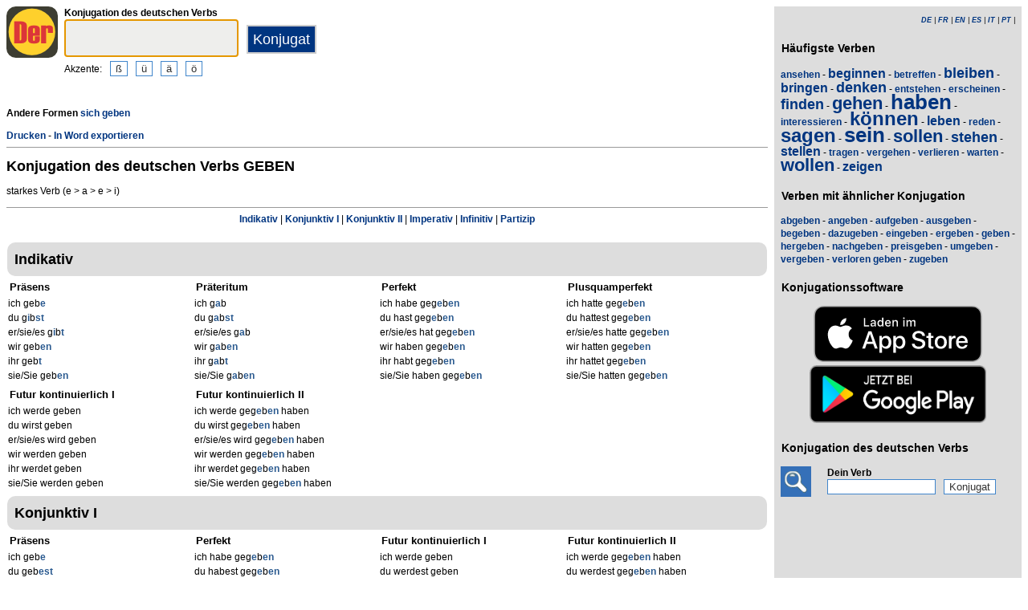

--- FILE ---
content_type: text/html; charset=utf-8
request_url: https://www.derkonjugator.com/deutsches/verb/geben.html
body_size: 4574
content:
<!DOCTYPE html><html lang="de"><head><meta charset="UTF-8"><title>Verb geben - Deutsche Konjugation </title><meta name="description" content="Konjugation des deutschen Verbs geben zum M&auml;nnlichen. starkes Verb (e &gt; a &gt; e &gt; i)."><meta name="viewport" content="width=device-width, initial-scale=1"><meta name="apple-itunes-app" content="app-id=1191368578"><link rel="alternate" hreflang="fr" href="https://www.derkonjugator.com/conjugaison/verbe/allemand/geben.html"><link rel="alternate" hreflang="en" href="https://www.derkonjugator.com/german/verb/geben.html"><link rel="alternate" hreflang="es" href="https://www.derkonjugator.com/conjugacion/aleman/geben.html"><link rel="alternate" hreflang="it" href="https://www.derkonjugator.com/verbo/tedesco/geben.html"><link rel="alternate" hreflang="pt" href="https://www.derkonjugator.com/verbo/alemao/geben.html"><link rel="alternate" hreflang="de" href="https://www.derkonjugator.com/deutsches/verb/geben.html"><link rel="apple-touch-icon" sizes="57x57" href="/apple-touch-icon-57x57.png"><link rel="apple-touch-icon" sizes="114x114" href="/apple-touch-icon-114x114.png"><link rel="apple-touch-icon" sizes="72x72" href="/apple-touch-icon-72x72.png"><link rel="apple-touch-icon" sizes="144x144" href="/apple-touch-icon-144x144.png"><link rel="apple-touch-icon" sizes="60x60" href="/apple-touch-icon-60x60.png"><link rel="apple-touch-icon" sizes="120x120" href="/apple-touch-icon-120x120.png"><link rel="apple-touch-icon" sizes="76x76" href="/apple-touch-icon-76x76.png"><link rel="apple-touch-icon" sizes="152x152" href="/apple-touch-icon-152x152.png"><link rel="apple-touch-icon" sizes="180x180" href="/apple-touch-icon-180x180.png"><link rel="icon" type="image/png" href="/favicon-192x192.png" sizes="192x192"><link rel="icon" type="image/png" href="/favicon-160x160.png" sizes="160x160"><link rel="icon" type="image/png" href="/favicon-96x96.png" sizes="96x96"><link rel="icon" type="image/png" href="/favicon-16x16.png" sizes="16x16"><link rel="icon" type="image/png" href="/favicon-32x32.png" sizes="32x32"><meta name="msapplication-TileColor" content="#d1ffd1"><meta name="msapplication-TileImage" content="/mstile-144x144.png"><style>body{font-family:Open-sans, Verdana, Arial, Helvetica, sans-serif;line-height:1.4em;font-size:12px}aside>p{color:#000;margin-top:5px;margin-bottom:5px}article>p{padding-left:10px}nav{margin:auto;text-align:center}hr{border:0;color:#999;background-color:#999;height:1px}label{font-weight:700}div.centre{margin:auto;text-align:center}div.megaban{min-height:280px}div.tableau{display:flex}h2{background-color:#ddd;border-radius:5px;padding:8px;margin:5px 1px 5px 1px}h3{background-color:#ddd}footer{margin-top:8px;padding:8px;background-color:#eee;border-radius:10px;padding-left:10px}h3.piedPage{font-size:1.2em;font-weight:700;background-color:#eee;padding-left:0}ul.piedPage{list-style-type:none;padding:0;margin:0}div.headerOption{float:left;padding-right:15px}@media (min-width:1081px){section{display:flex}main{width:75%;padding-right:8px;flex:0 0 auto}aside{width:25%;background-color:#ddd}div.conjugBloc{vertical-align:top;width:24%;display:inline-block;line-height:1.5em}}@media (min-width:641px) and (max-width:1080px){section{display:flex;font-size:0.88em}main{width:calc(100% - 250px);padding-right:8px;flex:0 0 auto}aside{min-width:250px;background-color:#ddd}div.conjugBloc{vertical-align:top;width:45%;display:inline-block;line-height:1.4em}}@media (min-width:641px){aside>div{margin:auto;padding:0px 8px 0px 8px}.colonneComment{display:inline-block;text-align:justify;padding-right:2em;width:304px}.colonneFooter{display:inline-block;vertical-align:top;padding-right:2em;width:220px}h3{padding:5px 1px 1px 1px}}@media (max-width:640px){div.conjugBloc{vertical-align:top;width:45%;display:inline-block}.colonneComment{display:block;text-align:justify;padding-right:2em;width:90%}.colonneFooter{display:inline-block;padding-right:2em;vertical-align:top}h1{font-size:1.2em;line-height:1.4em}div.hide_mobile{visibility:hidden;display:none}a{line-height:2em;padding:20px 5px 20px 5px}}a:link,a:visited{color:#003580;text-decoration:none;font-weight:700}a:active,a:hover{color:#3165b0;text-decoration:underline;font-weight:700}#bottom{margin:auto;text-align:center;font-size:0.8em;color:#444;font-style:italic;padding-top:15px;padding-bottom:30px}#cherche,#propose,#recherche{border-style:dotted;border-color:#999;border-width:1px;padding:1em;background-color:#ffc}#cherche{margin:auto;text-align:center;visibility:hidden}a.sprite-logo-petit{display:inline-block;background:url(/images/css-sprite/csg-535815c8c1c3b.png) no-repeat top left;background-position:0 -98px;width:64px;height:64px}a.sprite-logo{display:inline-block;background:url(/images/css-sprite/csg-535815c8c1c3b.png) no-repeat top left;background-position:0 -212px;width:114px;height:114px}div.sprite-programme{display:inline-block;background:url(/images/css-sprite/csg-535815c8c1c3b.png) no-repeat top left;background-position:0 0;width:60px;height:48px}div.sprite-loupe{display:inline-block;background:url(/images/css-sprite/csg-535815c8c1c3b.png) no-repeat top left;background-position:0 -376px;width:38px;height:38px}div.conjugBloc,div.conjugBloc p,div.tempsBloc{padding:2px;margin:0}div.conjugBloc b{color:#29598f}h2.modeBloc{background-color:#ddd;padding:13px 9px 13px 9px;margin:5px 1px 1px 1px;border-radius:10px}div.tempsBloc{font-weight:700;font-size:1.1em}input.conjug{border-color:#ccc;background:#fff;border-width:2px;border-style:solid;margin-bottom:5px;color:#333;height:1.9em;font-size:1.8em;font-weight:700}input.btn{border-color:#ccc;border-width:2px;border-style:solid;background:#003580;height:2em;font-size:1.5em;color:#fff}input.btn, input.btn2{margin:0px 0px 0px 10px}input.btn:hover{background:#3165b0;font-size:1.6em}input{border-color:#4186cb;background:#fff;border-width:1px;border-style:solid;color:#333}input:focus{background:#eeeeec}a.t26{font-size:26px}a.t24{font-size:24px}a.t22{font-size:22px}a.t20{font-size:20px}a.t18{font-size:18px}a.t16{font-size:16px}a.t14{font-size:14px}a.t12{font-size:12px}</style><meta property="og:title" content="Verb geben"><meta property="og:type" content="website"><meta property="og:url" content="https://www.derkonjugator.com/deutsches/verb/geben.html"><meta property="og:image" content="https://www.derkonjugator.com/images/logo2.png"><meta name="og:description" content="Konjugation des deutschen Verbs geben in allen Zeiten."></head><body><span id="Top"></span><section><main><header><div class="tableau"><div><a href="/de-index.php" class="sprite-logo-petit" title="Der Konjugator"></a></div><div style="padding-left: 8px;"><form action="/php5/index.php" method="get"><input type="hidden" name="l" value="de" /><label for="v">Konjugation des deutschen Verbs</label><br><input type="text" class="conjug" name="v" id="v" size="15" maxlength="50" onkeyup="if (!window.__cfRLUnblockHandlers) return false; javascript:keyup()" data-cf-modified-29fdcca9b52ea14db9a3c857-="" /><input type="submit" class="btn" value="Konjugat" /><div class="hide_mobile">Akzente:<input type="button" name="b" value="&szlig;" class="btn2" onclick="if (!window.__cfRLUnblockHandlers) return false; javascript:clickage('&szlig;')" data-cf-modified-29fdcca9b52ea14db9a3c857-=""><input type="button" name="u" value="&uuml;" class="btn2" onclick="if (!window.__cfRLUnblockHandlers) return false; javascript:clickage('&uuml;')" data-cf-modified-29fdcca9b52ea14db9a3c857-=""><input type="button" name="a" value="&auml;" class="btn2" onclick="if (!window.__cfRLUnblockHandlers) return false; javascript:clickage('&auml;')" data-cf-modified-29fdcca9b52ea14db9a3c857-=""><input type="button" name="o" value="&ouml;" class="btn2" onclick="if (!window.__cfRLUnblockHandlers) return false; javascript:clickage('&ouml;')" data-cf-modified-29fdcca9b52ea14db9a3c857-=""></div></form></div></div></header><div id="cherche"></div><div><p><b>Andere Formen </b>    <a href="/deutsches/verb/geben_pronominal.html">sich geben</a></p><div class="hide_mobile"><a href="/drucken/verb/geben.html">Drucken</a> - <a href="/exportieren/verb/geben.rtf">In Word exportieren</a></div></div><div class="verbe"><hr><h1>Konjugation des deutschen Verbs <b>GEBEN</b></h1><p>starkes Verb (e &gt; a &gt; e &gt; i)</p><div class="hide_mobile"><hr><nav><a href="#mode0">Indikativ</a> | <a href="#mode1">Konjunktiv I</a> | <a href="#mode2">Konjunktiv II</a> | <a href="#mode3">Imperativ</a> | <a href="#mode4">Infinitiv</a> | <a href="#mode5">Partizip</a><br />&nbsp;<br /></nav></div></div><h2 class="modeBloc" id="mode0">Indikativ</h2><div class="conjugBloc"><div id="temps0" class="tempsBloc">Pr&auml;sens</div>ich geb<b>e</b><br>du g<b>i</b>b<b>st</b><br>er/sie/es g<b>i</b>b<b>t</b><br>wir geb<b>en</b><br>ihr geb<b>t</b><br>sie/Sie geb<b>en</b></div><div class="conjugBloc"><div id="temps6" class="tempsBloc">Pr&auml;teritum</div>ich g<b>a</b>b<b></b><br>du g<b>a</b>b<b>st</b><br>er/sie/es g<b>a</b>b<b></b><br>wir g<b>a</b>b<b>en</b><br>ihr g<b>a</b>b<b>t</b><br>sie/Sie g<b>a</b>b<b>en</b></div><div class="conjugBloc"><div id="temps100" class="tempsBloc">Perfekt</div>ich habe <b></b>geg<b>e</b>b<b>en</b><br>du hast <b></b>geg<b>e</b>b<b>en</b><br>er/sie/es hat <b></b>geg<b>e</b>b<b>en</b><br>wir haben <b></b>geg<b>e</b>b<b>en</b><br>ihr habt <b></b>geg<b>e</b>b<b>en</b><br>sie/Sie haben <b></b>geg<b>e</b>b<b>en</b></div><div class="conjugBloc"><div id="temps106" class="tempsBloc">Plusquamperfekt</div>ich hatte <b></b>geg<b>e</b>b<b>en</b><br>du hattest <b></b>geg<b>e</b>b<b>en</b><br>er/sie/es hatte <b></b>geg<b>e</b>b<b>en</b><br>wir hatten <b></b>geg<b>e</b>b<b>en</b><br>ihr hattet <b></b>geg<b>e</b>b<b>en</b><br>sie/Sie hatten <b></b>geg<b>e</b>b<b>en</b></div><div class="conjugBloc"><div id="temps200" class="tempsBloc">Futur kontinuierlich I</div>ich werde geben<br>du wirst geben<br>er/sie/es wird geben<br>wir werden geben<br>ihr werdet geben<br>sie/Sie werden geben</div><div class="conjugBloc"><div id="temps206" class="tempsBloc">Futur kontinuierlich II</div>ich werde <b></b>geg<b>e</b>b<b>en</b> haben<br>du wirst <b></b>geg<b>e</b>b<b>en</b> haben<br>er/sie/es wird <b></b>geg<b>e</b>b<b>en</b> haben<br>wir werden <b></b>geg<b>e</b>b<b>en</b> haben<br>ihr werdet <b></b>geg<b>e</b>b<b>en</b> haben<br>sie/Sie werden <b></b>geg<b>e</b>b<b>en</b> haben</div><div class="conjugBloc">&nbsp;</div><div class="conjugBloc">&nbsp;</div><h2 class="modeBloc" id="mode1">Konjunktiv I</h2><div class="conjugBloc"><div id="temps12" class="tempsBloc">Pr&auml;sens</div>ich geb<b>e</b><br>du geb<b>est</b><br>er/sie/es geb<b>e</b><br>wir geb<b>en</b><br>ihr geb<b>et</b><br>sie/Sie geb<b>en</b></div><div class="conjugBloc"><div id="temps112" class="tempsBloc">Perfekt</div>ich habe <b></b>geg<b>e</b>b<b>en</b><br>du habest <b></b>geg<b>e</b>b<b>en</b><br>er/sie/es habe <b></b>geg<b>e</b>b<b>en</b><br>wir haben <b></b>geg<b>e</b>b<b>en</b><br>ihr habet <b></b>geg<b>e</b>b<b>en</b><br>sie/Sie haben <b></b>geg<b>e</b>b<b>en</b></div><div class="conjugBloc"><div id="temps212" class="tempsBloc">Futur kontinuierlich I</div>ich werde geben<br>du werdest geben<br>er/sie/es werde geben<br>wir werden geben<br>ihr werdet geben<br>sie/Sie werden geben</div><div class="conjugBloc"><div id="temps218" class="tempsBloc">Futur kontinuierlich II</div>ich werde <b></b>geg<b>e</b>b<b>en</b> haben<br>du werdest <b></b>geg<b>e</b>b<b>en</b> haben<br>er/sie/es werde <b></b>geg<b>e</b>b<b>en</b> haben<br>wir werden <b></b>geg<b>e</b>b<b>en</b> haben<br>ihr werdet <b></b>geg<b>e</b>b<b>en</b> haben<br>sie/Sie werden <b></b>geg<b>e</b>b<b>en</b> haben</div><h2 class="modeBloc" id="mode2">Konjunktiv II</h2><div class="conjugBloc"><div id="temps18" class="tempsBloc">Pr&auml;sens</div>ich g<b>&auml;</b>b<b>e</b><br>du g<b>&auml;</b>b<b>est</b><br>er/sie/es g<b>&auml;</b>b<b>e</b><br>wir g<b>&auml;</b>b<b>en</b><br>ihr g<b>&auml;</b>b<b>et</b><br>sie/Sie g<b>&auml;</b>b<b>en</b></div><div class="conjugBloc"><div id="temps118" class="tempsBloc">Perfekt</div>ich h&auml;tte <b></b>geg<b>e</b>b<b>en</b><br>du h&auml;ttest <b></b>geg<b>e</b>b<b>en</b><br>er/sie/es h&auml;tte <b></b>geg<b>e</b>b<b>en</b><br>wir h&auml;tten <b></b>geg<b>e</b>b<b>en</b><br>ihr h&auml;ttet <b></b>geg<b>e</b>b<b>en</b><br>sie/Sie h&auml;tten <b></b>geg<b>e</b>b<b>en</b></div><div class="conjugBloc"><div id="temps224" class="tempsBloc">Futur kontinuierlich I</div>ich w&uuml;rde geben<br>du w&uuml;rdest geben<br>er/sie/es w&uuml;rde geben<br>wir w&uuml;rden geben<br>ihr w&uuml;rdet geben<br>sie/Sie w&uuml;rden geben</div><div class="conjugBloc"><div id="temps230" class="tempsBloc">Futur kontinuierlich II</div>ich w&uuml;rde <b></b>geg<b>e</b>b<b>en</b> haben<br>du w&uuml;rdest <b></b>geg<b>e</b>b<b>en</b> haben<br>er/sie/es w&uuml;rde <b></b>geg<b>e</b>b<b>en</b> haben<br>wir w&uuml;rden <b></b>geg<b>e</b>b<b>en</b> haben<br>ihr w&uuml;rdet <b></b>geg<b>e</b>b<b>en</b> haben<br>sie/Sie w&uuml;rden <b></b>geg<b>e</b>b<b>en</b> haben</div><h2 class="modeBloc" id="mode3">Imperativ</h2><div class="conjugBloc"><div id="temps24" class="tempsBloc">Imperativ</div>g<b>i</b>b<b></b>!<br>geb<b>en</b> wir!<br>geb<b>t</b>!<br>geb<b>en</b> Sie!</div><div class="conjugBloc">&nbsp;</div><div class="conjugBloc">&nbsp;</div><div class="conjugBloc">&nbsp;</div><h2 class="modeBloc" id="mode4">Infinitiv</h2><div class="conjugBloc"><div id="temps148" class="tempsBloc">Infinitiv I</div>geben</div><div class="conjugBloc"><div id="temps149" class="tempsBloc">Infinitiv II</div><b></b>geg<b>e</b>b<b>en</b> haben</div><div class="conjugBloc">&nbsp;</div><div class="conjugBloc">&nbsp;</div><h2 class="modeBloc" id="mode5">Partizip</h2><div class="conjugBloc"><div id="temps28" class="tempsBloc">Partizip I</div><b></b>geb<b>end</b></div><div class="conjugBloc"><div id="temps29" class="tempsBloc">Partizip II</div><b></b>geg<b>e</b>b<b>en</b></div><div class="conjugBloc"><div id="temps30" class="tempsBloc"></div>&nbsp;</div><div class="conjugBloc">&nbsp;</div><div class="centre"><a href="#Top">Zur&uuml;ck zum Anfang</a></div></main><aside><div><p style="font-size:9px" align="right"><i><a href="/deutsches/verb/geben.html">DE</a> | <a href="/conjugaison/verbe/allemand/geben.html">FR</a> | <a href="/german/verb/geben.html">EN</a> | <a href="/conjugacion/aleman/geben.html">ES</a> | <a href="/verbo/tedesco/geben.html">IT</a> | <a href="/verbo/alemao/geben.html">PT</a> | </i></p></div><div><h3>H&auml;ufigste Verben</h3><p><a title="Konjugation des deutschen Verbs ansehen" href="/deutsches/verb/ansehen.html" class="t12">ansehen</a> - <a title="Konjugation des deutschen Verbs beginnen" href="/deutsches/verb/beginnen.html" class="t16">beginnen</a> - <a title="Konjugation des deutschen Verbs betreffen" href="/deutsches/verb/betreffen.html" class="t12">betreffen</a> - <a title="Konjugation des deutschen Verbs bleiben" href="/deutsches/verb/bleiben.html" class="t18">bleiben</a> - <a title="Konjugation des deutschen Verbs bringen" href="/deutsches/verb/bringen.html" class="t16">bringen</a> - <a title="Konjugation des deutschen Verbs denken" href="/deutsches/verb/denken.html" class="t18">denken</a> - <a title="Konjugation des deutschen Verbs entstehen" href="/deutsches/verb/entstehen.html" class="t12">entstehen</a> - <a title="Konjugation des deutschen Verbs erscheinen" href="/deutsches/verb/erscheinen.html" class="t12">erscheinen</a> - <a title="Konjugation des deutschen Verbs finden" href="/deutsches/verb/finden.html" class="t18">finden</a> - <a title="Konjugation des deutschen Verbs gehen" href="/deutsches/verb/gehen.html" class="t22">gehen</a> - <a title="Konjugation des deutschen Verbs haben" href="/deutsches/verb/haben.html" class="t26">haben</a> - <a title="Konjugation des deutschen Verbs interessieren" href="/deutsches/verb/interessieren.html" class="t12">interessieren</a> - <a title="Konjugation des deutschen Verbs k&ouml;nnen" href="/deutsches/verb/k%C3%B6nnen.html" class="t24">k&ouml;nnen</a> - <a title="Konjugation des deutschen Verbs leben" href="/deutsches/verb/leben.html" class="t16">leben</a> - <a title="Konjugation des deutschen Verbs reden" href="/deutsches/verb/reden.html" class="t12">reden</a> - <a title="Konjugation des deutschen Verbs sagen" href="/deutsches/verb/sagen.html" class="t24">sagen</a> - <a title="Konjugation des deutschen Verbs sein" href="/deutsches/verb/sein.html" class="t26">sein</a> - <a title="Konjugation des deutschen Verbs sollen" href="/deutsches/verb/sollen.html" class="t22">sollen</a> - <a title="Konjugation des deutschen Verbs stehen" href="/deutsches/verb/stehen.html" class="t18">stehen</a> - <a title="Konjugation des deutschen Verbs stellen" href="/deutsches/verb/stellen.html" class="t16">stellen</a> - <a title="Konjugation des deutschen Verbs tragen" href="/deutsches/verb/tragen.html" class="t12">tragen</a> - <a title="Konjugation des deutschen Verbs vergehen" href="/deutsches/verb/vergehen.html" class="t12">vergehen</a> - <a title="Konjugation des deutschen Verbs verlieren" href="/deutsches/verb/verlieren.html" class="t12">verlieren</a> - <a title="Konjugation des deutschen Verbs warten" href="/deutsches/verb/warten.html" class="t12">warten</a> - <a title="Konjugation des deutschen Verbs wollen" href="/deutsches/verb/wollen.html" class="t22">wollen</a> - <a title="Konjugation des deutschen Verbs zeigen" href="/deutsches/verb/zeigen.html" class="t16">zeigen</a></p></div><div class="nuage"><h3>Verben mit &auml;hnlicher Konjugation</h3><p><a title="Verbe similaire abgeben" href="/deutsches/verb/abgeben.html">abgeben</a> - <a title="Verbe similaire angeben" href="/deutsches/verb/angeben.html">angeben</a> - <a title="Verbe similaire aufgeben" href="/deutsches/verb/aufgeben.html">aufgeben</a> - <a title="Verbe similaire ausgeben" href="/deutsches/verb/ausgeben.html">ausgeben</a> - <a title="Verbe similaire begeben" href="/deutsches/verb/begeben.html">begeben</a> - <a title="Verbe similaire dazugeben" href="/deutsches/verb/dazugeben.html">dazugeben</a> - <a title="Verbe similaire eingeben" href="/deutsches/verb/eingeben.html">eingeben</a> - <a title="Verbe similaire ergeben" href="/deutsches/verb/ergeben.html">ergeben</a> - <a title="Verbe similaire geben" href="/deutsches/verb/geben.html">geben</a> - <a title="Verbe similaire hergeben" href="/deutsches/verb/hergeben.html">hergeben</a> - <a title="Verbe similaire nachgeben" href="/deutsches/verb/nachgeben.html">nachgeben</a> - <a title="Verbe similaire preisgeben" href="/deutsches/verb/preisgeben.html">preisgeben</a> - <a title="Verbe similaire umgeben" href="/deutsches/verb/umgeben.html">umgeben</a> - <a title="Verbe similaire vergeben" href="/deutsches/verb/vergeben.html">vergeben</a> - <a title="Verbe similaire verloren geben" href="/deutsches/verb/verloren+geben.html">verloren geben</a> - <a title="Verbe similaire zugeben" href="/deutsches/verb/zugeben.html">zugeben</a></p></div><div><h3>Konjugationssoftware</h3><div class="centre"><a title="App Store" href="https://itunes.apple.com/fr/app/il-coniugatore/id1191368578?l=fr&ls=1&mt=8"><img fetchpriority="low" width = "220px" height="70px" alt="Download it on App Play" src="/images/appstore-de.svg" /></a><br><a title="Play Store" href="https://play.google.com/store/apps/details?id=com.derkonjugator.vbk"><img fetchpriority="low" width = "220px" height="72px" alt="Get it on Google Play" src="/images/de-play-badge.png" /></a></div></div><div><h3>Konjugation des deutschen Verbs</h3><div class="tableau"><div class="sprite-loupe" style="padding-right:15px"></div><div style="padding-left:5px;padding-bottom:8px"><form action="/php5/index.php" method="get"><label for="conjug2">Dein Verb</label><br /><input type="text" size="15" class="conjug2" id="conjug2" name="verbe" /><input type="hidden" name="lang" value="de" /><input type="submit" class="btn2" value="Konjugat" /></form></div></div></div></aside></section><footer><div class="colonneComment"><h3 class="piedPage">Der Konjugator</h3><ul class="piedPage"><li>Der Konjugator ist eine Seite, die sich der Konjugation auf Deutsch widmet. Sie finden alle deutschen Verben, die zu allen Zeiten und in allen Modi konjugiert sind.</li></ul></div><div class="colonneFooter"><h3 class="piedPage">Andere Sprachen</h3><ul class="piedPage"><li><a href="https://leconjugueur.lefigaro.fr">Franz&ouml;sische Konjugation</a></li><li><a href="https://www.elconjugador.com">Spanische Konjugation</a></li><li><a href="https://www.theconjugator.com">Englische Konjugation</a></li><li><a href="https://www.ilconiugatore.com">Italienische Konjugation</a></li><li><a href="https://www.oconjugador.com">Portugiesische Konjugation</a></li></ul></div><div id="bottom">Der Konjugator &copy; 2017-2026</div></footer><script type="29fdcca9b52ea14db9a3c857-text/javascript">document.getElementById('v').focus();var lang="de";function keyup(){ if (typeof update === "function") { update(traiteVb(document.getElementById('v').value),'de','');return false;}}</script><script async type="29fdcca9b52ea14db9a3c857-text/javascript" src="/js/site_20251126.js"></script><script src="/cdn-cgi/scripts/7d0fa10a/cloudflare-static/rocket-loader.min.js" data-cf-settings="29fdcca9b52ea14db9a3c857-|49" defer></script><script defer src="https://static.cloudflareinsights.com/beacon.min.js/vcd15cbe7772f49c399c6a5babf22c1241717689176015" integrity="sha512-ZpsOmlRQV6y907TI0dKBHq9Md29nnaEIPlkf84rnaERnq6zvWvPUqr2ft8M1aS28oN72PdrCzSjY4U6VaAw1EQ==" data-cf-beacon='{"version":"2024.11.0","token":"0f75e899f6a04409ad33626851b5442c","r":1,"server_timing":{"name":{"cfCacheStatus":true,"cfEdge":true,"cfExtPri":true,"cfL4":true,"cfOrigin":true,"cfSpeedBrain":true},"location_startswith":null}}' crossorigin="anonymous"></script>
</body></html>

--- FILE ---
content_type: application/x-javascript
request_url: https://www.derkonjugator.com/js/site_20251126.js
body_size: 2022
content:
const TEMPS={IND_PR:0,IND_PT:6,SUBJ1_P:12,SUBJ2_P:18,IMP:24,PART1:28,PART2:29,PART3:30,IND_PA:100,IND_PQP:106,SUBJ1_PP:112,SUBJ2_PP:118,INF1:148,INF2:149,IND_F1:200,IND_F2:206,SUBJ1_F1:212,SUBJ1_F2:218,SUBJ2_F1:224,SUBJ2_F2:230,AUCUN:256},PRONOMS={JE:0,TU:1,IL:2,NOUS:3,VOUS:4,ILS:5},MESSAGE={VERBE_NOT_EXIST:0,MODELE_NOT_EXIST:1},DETAIL={LONG:0,TEMPS:1,MODE:2},MODE={INDICATIF:0,SUBJONCTIF1:1,SUBJONCTIF2:2,IMPERATIF:3,INFINITIF:4,PARTICIPE:5};let global_timeout_check,prop;const cacheVerbe1=["haben","sein","werden","können","müssen","sagen","machen","geben","kommen","sollen","wollen","gehen","wissen"],cacheVerbe2=["sehen","lassen","stehen","finden","bleiben","liegen","heißen","denken","nehmen","tun","dürfen","glauben","halten","nennen","mögen","zeigen","führen","sprechen","bringen","leben","fahren","meinen","fragen","kennen","gelten","stellen","spielen","arbeiten","brauchen","folgen","lernen","bestehen","verstehen","setzen","bekommen","beginnen","erzählen","versuchen","schreiben","laufen","erklären","entsprechen","sitzen","ziehen","scheinen","fallen"],cacheVerbe3=["gehören","entstehen","erhalten","treffen","suchen","legen","vorstellen","handeln","erreichen","tragen","schaffen","lesen","verlieren","darstellen","erkennen","entwickeln","reden","aussehen","erscheinen","bilden","anfangen","erwarten","wohnen","betreffen","warten","vergehen","helfen","gewinnen","schließen","fühlen","bieten","interessieren","erinnern","ergeben","anbieten","studieren","verbinden","ansehen","fehlen","bedeuten","vergleichen"],storage={isAvailable:()=>"localStorage"in window&&null!==window.localStorage,get(e,n=null){return this.isAvailable()&&localStorage.getItem(e)||n},set(e,n){return!!this.isAvailable()&&(localStorage.setItem(e,n),!0)}};function getLang(e,n,t,r,a,s){return{fr:e,en:n,es:t,it:r,pt:a,de:s}[lang]||e}function getLang2(e,n,t){return replaceHTMLChar({fr:e,en:n,de:t}[langTemps]||t)}function traiteVb(e){return e=vbSansAccent(e=(e=(e=e.toLowerCase()).replace(/[\!\?]/g,"")).replace(/^(se |s'|s'en |ne |ne pas |no )/g,""))}function vbSansAccent(e){return Object.entries({"[éèêë]":"e","[áàâä]":"a","[íìîï]":"i","[óòôö]":"o","[úùûü]":"u","[ñ]":"n"}).forEach((([n,t])=>{e=e.replace(new RegExp(n,"g"),t)})),e}function replaceHTMLChar(e){const n={"ç":"&ccedil;","è":"&egrave;","ë":"&euml;","é":"&eacute;","ê":"&ecirc;","à":"&agrave;","Ê":"&Ecirc;","É":"&Eacute;","È":"&Egrave;","À":"&Agrave;","ä":"&auml;","á":"&aacute;","â":"&acirc;","œ":"&oelig;","ì":"&igrave;","ï":"&iuml;","í":"&iacute;","î":"&icirc;","ò":"&ograve;","ö":"&ouml;","ó":"&oacute;","ô":"&ocirc;","ù":"&ugrave;","ü":"&uuml;","ú":"&uacute;","û":"&ucirc;","ñ":"&ntilde;","ã":"&atilde;","©":"&copy;","ß":"&szlig;","\n":""};return e.replace(/[çèëéêàÊÉÈÀäáâœìïíîòöóôùüúûñã©ß\n]/g,(e=>n[e]||e))}function clickage(e){const n=document.getElementById("v");n.value+=e,n.focus()}function clickage2(e){const n=document.getElementById("verbe");n.value+=e,n.focus()}function aide(){const e=screen.width-560,n=window.open("","Der Konjugator",`width=550,height=560,resizable=yes,scrollbars=yes,status=no,location=no,toolbar=no,left=${e},top=5`);n.location="/fraideconjonline.php?printable=Y",n.focus()}function checkCache(e,n){e.forEach((e=>{vbSansAccent(e).startsWith(n)&&prop.push(e)}))}function updatePropose(e){if(0===e.length)return;e=e.slice(0,9);let n=`<p>${getLang("Verbes proposés à la conjugaison :","Proposed verbs:","Verbos propuestos a la conjugación :","Verbi offerti per coniugazione :","Verbos oferecido para a conjugação:","Verben zur Konjugation vorgeschlagen:")}</p>\n<p>`;n+=e.map((e=>formateURLVerbe(e))).join(" | "),n+="</p>";const t=document.getElementById("cherche");t.style.visibility="visible",t.innerHTML=replaceHTMLChar(n)}function update(e,n,t){const r=document.getElementById("cherche");if(""===e)return r.innerHTML="",void(r.style.visibility="hidden");prop=[],checkCache(cacheVerbe1,e),checkCache(cacheVerbe2,e),checkCache(cacheVerbe3,e),prop.length>0?updatePropose(prop):(clearTimeout(global_timeout_check),global_timeout_check=setTimeout((()=>{submitForm(e,n)}),400))}async function submitForm(e,n){try{const t=await fetch(`/php5/cherche.php?verbe=${encodeURIComponent(vbSansAccent(e))}&lang=${encodeURIComponent(n)}`),r=document.getElementById("cherche");if(t.ok){updatePropose(await t.json())}else r.style.visibility="hidden"}catch(e){console.error("Erreur lors de la requête:",e),document.getElementById("cherche").style.visibility="hidden"}}function getTemps(e,n){const t={[TEMPS.IND_PR]:{temps:getLang2("Présent","Present","Präsens")},[TEMPS.IND_PT]:{temps:getLang2("Prétérit","Preterit","Präteritum")},[TEMPS.IND_PA]:{temps:getLang2("Parfait","Perfect","Perfekt")},[TEMPS.IND_PQP]:{temps:getLang2("Plus-que-parfait","Pluperfect","Plusquamperfekt")},[TEMPS.IND_F1]:{temps:getLang2("Futur I","Future I","Futur I")},[TEMPS.IND_F2]:{temps:getLang2("Futur II","Future II","Futur II")},[TEMPS.SUBJ1_P]:{temps:getLang2("Présent","Present","Präsens")},[TEMPS.SUBJ1_PP]:{temps:getLang2("Passé","Past","Perfekt")},[TEMPS.SUBJ1_F1]:{temps:getLang2("Futur I","Future I","Futur I")},[TEMPS.SUBJ1_F2]:{temps:getLang2("Futur II","Future II","Futur II")},[TEMPS.SUBJ2_P]:{temps:getLang2("Présent","Present","Präsens")},[TEMPS.SUBJ2_PP]:{temps:getLang2("Passé","Past","Perfekt")},[TEMPS.SUBJ2_F1]:{temps:getLang2("Futur I","Future I","Futur I")},[TEMPS.SUBJ2_F2]:{temps:getLang2("Futur II","Future II","Futur II")},[TEMPS.IMP]:{temps:getLang2("Présent","Present","Präsens")},[TEMPS.PART1]:{temps:getLang2("Présent","Présent","Präsens")},[TEMPS.PART2]:{temps:getLang2("Passé","Past","Perfekt")},[TEMPS.INF1]:{temps:getLang2("Présent","Présent","Präsens")},[TEMPS.INF2]:{temps:getLang2("Passé","Past","Perfekt")}},r={[MODE.INDICATIF]:getLang2("Indicatif","Indicative","Indikativ"),[MODE.SUBJONCTIF1]:getLang2("Subjonctif I","Subjunctive I","Konjunktiv I"),[MODE.SUBJONCTIF2]:getLang2("Subjonctif II","Subjunctive II","Konjunktiv II"),[MODE.IMPERATIF]:getLang2("Impératif","Imperative","Imperativ"),[MODE.INFINITIF]:getLang2("Infinitif","Infinitive","Infinitiv"),[MODE.PARTICIPE]:getLang2("Participe","Participle","Partizip")};return n===DETAIL.TEMPS?t[e]?.temps||"&nbsp;":n===DETAIL.MODE&&r[e]||"&nbsp;"}function affichageTemps(e){langTemps=e;[TEMPS.IND_PR,TEMPS.IND_PT,TEMPS.IND_PA,TEMPS.IND_PQP,TEMPS.IND_F1,TEMPS.IND_F2,TEMPS.SUBJ1_P,TEMPS.SUBJ1_PP,TEMPS.SUBJ1_F1,TEMPS.SUBJ1_F2,TEMPS.SUBJ2_P,TEMPS.SUBJ2_PP,TEMPS.SUBJ2_F1,TEMPS.SUBJ2_F2,TEMPS.IMP,TEMPS.INF1,TEMPS.INF2,TEMPS.PART1,TEMPS.PART2].forEach((e=>{const n=document.getElementById(`temps${e}`);n&&(n.innerHTML=getTemps(e,DETAIL.TEMPS))}));[MODE.INDICATIF,MODE.SUBJONCTIF1,MODE.SUBJONCTIF2,MODE.IMPERATIF,MODE.INFINITIF,MODE.PARTICIPE].forEach((e=>{const n=document.getElementById(`mode${e}`);n&&(n.innerHTML=getTemps(e,DETAIL.MODE))}))}function formateURLVerbe(e){return`<a title="Verben ${e}" href="${getLang("/conjugaison/verbe/allemand/","/german/verb/","/conjugacion/aleman/","/verbo/tedesco/","/verbo/alemao/","/deutsches/verb/")}${encodeURIComponent(vbSansAccent(e))}.html">${e}</a>`}